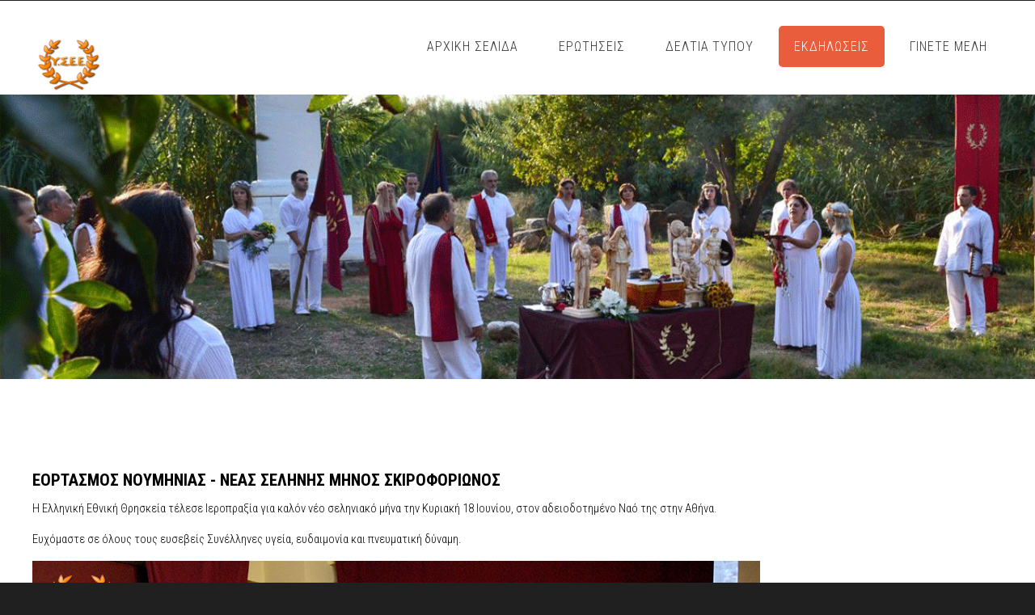

--- FILE ---
content_type: text/html
request_url: http://www.ysee.gr/nouminia-jun23.html
body_size: 3720
content:
<!DOCTYPE HTML>
<!--
	Ex Machina by TEMPLATED
    templated.co @templatedco
    Released for free under the Creative Commons Attribution 3.0 license (templated.co/license)
-->
<html>
	<head>
		<title>Ύπατο Συμβούλιο των Ελλήνων Εθνικών</title>
		<meta http-equiv="content-type" content="text/html; charset=utf-8" />
		<meta name="description" content="Ύπατο Συμβούλιο των Ελλήνων Εθνικών" />
		<meta name="keywords" content="Ελλάδα, Ελληνικός πολιτισμός, Θεός, Θεοί, Δίας, τελετές, ιεροπραξίες, ελληνική θρησκεία, ελληνική εθνική θρησκεία, θρησκεία, Ζευς, Δελφοί, Απόλλωνας, Αθηνά, Αφροδίτη, Ρασσιάς, Διιπετές, Εκατηβόλος" />
		<link href='http://fonts.googleapis.com/css?family=Roboto+Condensed:700italic,400,300,700' rel='stylesheet' type='text/css'>
		<!--[if lte IE 8]><script src="js/html5shiv.js"></script><![endif]-->
		<script src="http://ajax.googleapis.com/ajax/libs/jquery/1.11.0/jquery.min.js"></script>
		<script src="js/skel.min.js"></script>
		<script src="js/skel-panels.min.js"></script>
		<script src="js/init.js"></script>
        <style type="text/css">
<!--
.style1 {font-size: smaller}
-->
        </style>
<noscript>
			<link rel="stylesheet" href="css/skel-noscript.css" />
			<link rel="stylesheet" href="css/style.css" />
			<link rel="stylesheet" href="css/style-desktop.css" />
		</noscript>
		<!--[if lte IE 8]><link rel="stylesheet" href="css/ie/v8.css" /><![endif]-->
		<!--[if lte IE 9]><link rel="stylesheet" href="css/ie/v9.css" /><![endif]-->
	</head>
	<body class="no-sidebar">

	<!-- Header -->
		<div id="header">
			<div class="container">
					
				<!-- Logo -->
					<div id="logo">
						<h1><a href="about.html"><img src="images/logoysee.png" width="90" height="75"></a></h1>
			  </div>
				
<!-- Nav -->
					<nav id="nav">
						<ul>
							<li><a href="index.html">ΑΡΧΙΚΗ ΣΕΛΙΔΑ</a></li>
                            <li><a href="faq.html">ΕΡΩΤΗΣΕΙΣ</a></li>
							<li><a href="deltia.html">ΔΕΛΤΙΑ ΤΥΠΟΥ</a></li>
                            <li class="active"><a href="photo.html">ΕΚΔΗΛΩΣΕΙΣ</a></li>
                            <li><a href="join.html">ΓΙΝΕΤΕ ΜΕΛΗ</a></li>
						</ul>
					</nav>

			</div>
		</div>
	<!-- Header -->
		
	<!-- Banner -->
		<div id="banner">
			<div class="container">
			</div>
		</div>
	<!-- /Banner -->

	<!-- Main -->
		<div id="page">
				
			<!-- Main -->
			<div id="main" class="container">
				<div class="row">
					<div class="12u">
						<section>
						  <header>
                          <p class="byline"><strong>ΕΟΡΤΑΣΜΟΣ ΝΟΥΜΗΝΙΑΣ - ΝΕΑΣ ΣΕΛΗΝΗΣ ΜΗΝΟΣ ΣΚΙΡΟΦΟΡΙΩΝΟΣ<br>
                          </strong></p>
							<p>Η Ελληνική Εθνική Θρησκεία τέλεσε Ιεροπραξία για καλόν νέο σεληνιακό μήνα την Κυριακή 18 Ιουνίου, στον αδειοδοτημένο Ναό της στην Αθήνα.</p>
                            <p>Eυχόμαστε σε όλους τους ευσεβείς Συνέλληνες υγεία, ευδαιμονία και πνευματική δύναμη.<br>
                            </p>
                            <p class="byline"><img src="images/Nouminia2023-jun2.jpg" width="900" height="602" alt=""/></p>
                            <p class="byline"><img src="images/Nouminia2023-jun3.jpg" width="900" height="602" alt=""/></p>
                            <p class="byline"><img src="images/Nouminia2023-jun4.jpg" width="900" height="602" alt=""/></p>
							<p class="byline"><img src="images/Nouminia2023-jun5.jpg" width="900" height="576" alt=""/></p>
                            <p class="byline"><img src="images/Nouminia2023-jun6.jpg" width="900" height="602" alt=""/></p>
							<p class="byline"><img src="images/Nouminia2023-jun7.jpg" width="900" height="524" alt=""/></p>
                            <p class="byline"><img src="images/Nouminia2023-jun8.jpg" width="900" height="602" alt=""/></p>
                            <p class="byline"><img src="images/Nouminia2023-jun9.jpg" width="900" height="781" alt=""/></p>
                            <p class="byline"><img src="images/Nouminia2023-jun10.jpg" width="900" height="577" alt=""/></p>
							<p class="byline"><img src="images/Nouminia2023-jun1.jpg" width="900" height="458" alt=""/></p>
							<p class="byline"><img src="images/Nouminia2023-jun11.jpg" width="900" height="602" alt=""/></p>
                            <p class="byline"><img src="images/Nouminia2023-jun12.jpg" width="900" height="536" alt=""/></p>
							<p class="byline"><img src="images/Nouminia2023-jun13.jpg" width="900" height="565" alt=""/></p>
                            <p class="byline"><img src="images/Nouminia2023-jun14.jpg" width="900" height="602" alt=""/></p>
                            <p class="byline"><img src="images/Nouminia2023-jun15.jpg" width="900" height="472" alt=""/></p>
						  </header>
							
                          </td>
                          </tr>
                          </table>
                          </tr>
                          </table>
						  </li>
                          </ul>      
      </section>
					</div>

			  </div>
			</div>
			<!-- Main -->

		</div>
	<!-- /Main -->

	<!-- Featured -->
		<div id="featured">
			<div class="container">
				<div class="row">
					<section class="4u">
						<div class="box">
							<a href="#" class="image left"><img src="images/pics17.jpg" alt=""></a>
							<h3><strong>ΚΕΙΜΕΝΑ</strong></h3>
						  <p>Άρθρα, Απόψεις, Ιστορικά Θέματα, Ποίηση κ.ά.</p>
						  <a href="keimena.html" class="button">ΜΕΤΑΒΑΣΗ</a>
						</div>
					</section>
					<section class="4u">
						<div class="box">
							<a href="#" class="image left"><img src="images/pics18.jpg" alt=""></a>
							<h3><strong>ΕΠΙΚΟΙΝΩΝΙΑ</strong></h3>
							<p>Επικοινωνήστε με το Ύπατο Συμβούλιο των Ελλήνων Εθνικών</p>
						  <a href="contact.html" class="button">ΜΕΤΑΒΑΣΗ</a>
						</div>
					</section>
					<section class="4u">
						<div class="box">
							<a href="#" class="image left"><img src="images/pics19.jpg" alt=""></a>
							<h3><strong>Μ.Μ.Ε.</strong></h3>
							<p>Αναφορές στο ΥΣΕΕ στα μαζικά μέσα ενημέρωσης</p>
						  <a href="mme.html" class="button">ΜΕΤΑΒΑΣΗ</a>
						</div>
					</section>
				</div>
				<div class="divider"></div>
			</div>
		</div>
	<!-- /Featured -->

	<!-- Footer -->
		<div id="footer">
			<div class="container">
				<div class="row">
					<div class="3u">
						<section>
							<h2>ΔΕΙΤΕ</h2>
							<div class="balloon">
								<blockquote>
								  <p><a href="http://wcer2004.ysee.gr/">Το 7ο Παγκόσμιο Συνέδριο Εθνικών Θρησκειών</a>, που είχε θέμα «Οι Υψηλές Αξίες των Προχριστιανικών Παραδόσεων και Θρησκειών», πέρασε πια στην Ιστορία, όχι τόσο ως το μεγαλύτερο έως τώρα πολιτιστικό γεγονός στην Ελλάδα σε ό,τι αφορά τον σεβασμό στις προχριστιανικές παραδόσεις των λαών της γής , αλλά, κυρίως, ως ένα πέρα για πέρα επιτυχημένο διεθνές συνέδριο ...&nbsp;&nbsp;&rdquo;</p>
							  <p><img src="images/wcer_logo.jpg" width="145" height="153"><br>
							            </p>
							  </blockquote>
						  </div>
							
						</section>
					</div>
					<div class="3u">
						<section>
							<h2>ΔΙΚΤΥΑΚΟΙ ΤΟΠΟΙ</h2>
							<ul class="default">
								<li>
									<h3><strong>ΔΕΛΦΥΣ</strong></h3>
                                <p><a href="http://www.delphys.gr">Η ιστοσελίδα του Ιεροπρακτικού Βραχίονα του ΥΣΕΕ</a></p>	
							  </li>
								<li>
									<h3><strong>ΠΕΡΙΟΔΙΚΟ ΔΙΙΠΕΤΕΣ</strong></h3>
								  <p><a href="http://diipetes.ysee.gr">Για την υπεράσπιση της Αρχαίας Ψυχής</a></p>
							  </li>
								<li>
									<h3><strong>ΒΛΑΣΗΣ ΡΑΣΣΙΑΣ</strong></h3>
								  <p><a href="http://www.rassias.gr">Η ιστοσελίδα του συγγραφέα Βλάση Ρασσιά</a></p>
								</li>
						        <li>
                                <h3><strong>ΕΚΑΤΗΒΟΛΟΣ</strong></h3>
									<p><a href="http://ekatevolos.ysee.gr">Ιστότοπος του Φιλοσοφικού Αθήναιου «Εκατηβόλος»</a></p>
					           </li>
						        <li><h3><strong>ΥΣΕΕ Αμερικής</strong></h3>
									<p><a href="http://www.ysee.org">Ιστότοπος του παραρτήματος του ΥΣΕΕ στην Νέα Υόρκη (Αστόρια)</a></p>
						        </li>
                                <li><h3><strong>ΙΔΑΙΩΝ ΓΗ</strong></h3>
									<p><a href="http://www.idaiongi.eu/">Ιστότοπος του παραρτήματος του ΥΣΕΕ στην Κρήτη</a></p>
						        </li>
						        <li>
						          <h3><a href="http://www.epistemeacademy.org/calendars/yearly_calendar.html?year1=2018&vADBC=AD&CCode=Attic&day=77"><strong>ΑΡΧΑΙΟ ΑΤΤΙΚΟ ΗΜΕΡΟΛΟΓΙΟ</strong></a><strong></strong></h3>
						        </li>
						  </ul>
					  </section>
					</div>
					<div class="3u">
						<section>
							<h2>ΑΚΟΛΟΥΘΗΣΤΕ ΜΑΣ</h2>
							<p><strong>Ακολουθήστε μας στο Facebook, στο Twitter, στο YouTube</strong></p>
<ul class="style5">
								<li><a href="https://www.facebook.com/YSEEHELLAS"><img src="images/facebook-icon.png" alt=""></a></li>
								<li><a href="https://twitter.com/YSEEgr"><img src="images/twitterpic.png" alt=""></a></li>
			<li><a href="https://www.youtube.com/user/yseegr"><img src="images/youtubepic.png" alt=""></a></li>
							</ul>
						</section>
					</div>
			  <div class="3u">
						<section>
							<h2>Υ.Σ.Ε.Ε.</h2>
							<p>© Πνευματικά δικαιώματα <strong>Ύπατο Συμβούλιο των Ελλήνων Εθνικών</strong></p>
							<p>Τα περιεχόμενα καθώς και οι υπηρεσίες του δικτυακού τόπου ysee.gr διατίθενται στους επισκέπτες του για προσωπική χρήση και ενημέρωση και δεν επιτρέπεται η χρήση αυτών για εμπορικούς σκοπούς με οποιοδήποτε άλλο μέσο, ηλεκτρονικό ή μη, χωρίς την έγγραφη άδεια του Υ.Σ.Ε.Ε. Επιτρέπεται η χρήση αυτών σε άλλους δικτυακούς τόπους εφόσον υπάρχει αναφορά και σύνδεση με το ysee.gr. </p>
							<p>Δεν επιτρέπεται η χρησιμοποίηση των περιεχομένων του δικτυακού τόπου ysee.gr για υβριστικούς ή δυσφημιστικούς σκοπούς. Το Υ.Σ.Ε.Ε. δεν φέρει ευθύνη για το περιεχόμενο άλλων ιστοσελίδων στις οποίες μπορεί να οδηγούν συνδέσεις από το ysee.gr </p>
							<a href="about.html" class="button">ΣΧΕΤΙΚΑ ΜΕ ΤΟ ΥΣΕΕ</a>						</section>
					</div>
			  </div>
			</div>
		</div>
	<!-- /Footer -->

	<!-- Copyright -->
		<div id="copyright" class="container">
			<p>Βασισμένοι στον Σχεδιασμό: <a href="http://templated.co">TEMPLATED</a> (<a href="http://unsplash.com/cc0">CC0</a>)</p>
			<p><img src="images/88x31.png" width="88" height="31"> </p>
		</div>


</body>
</html>